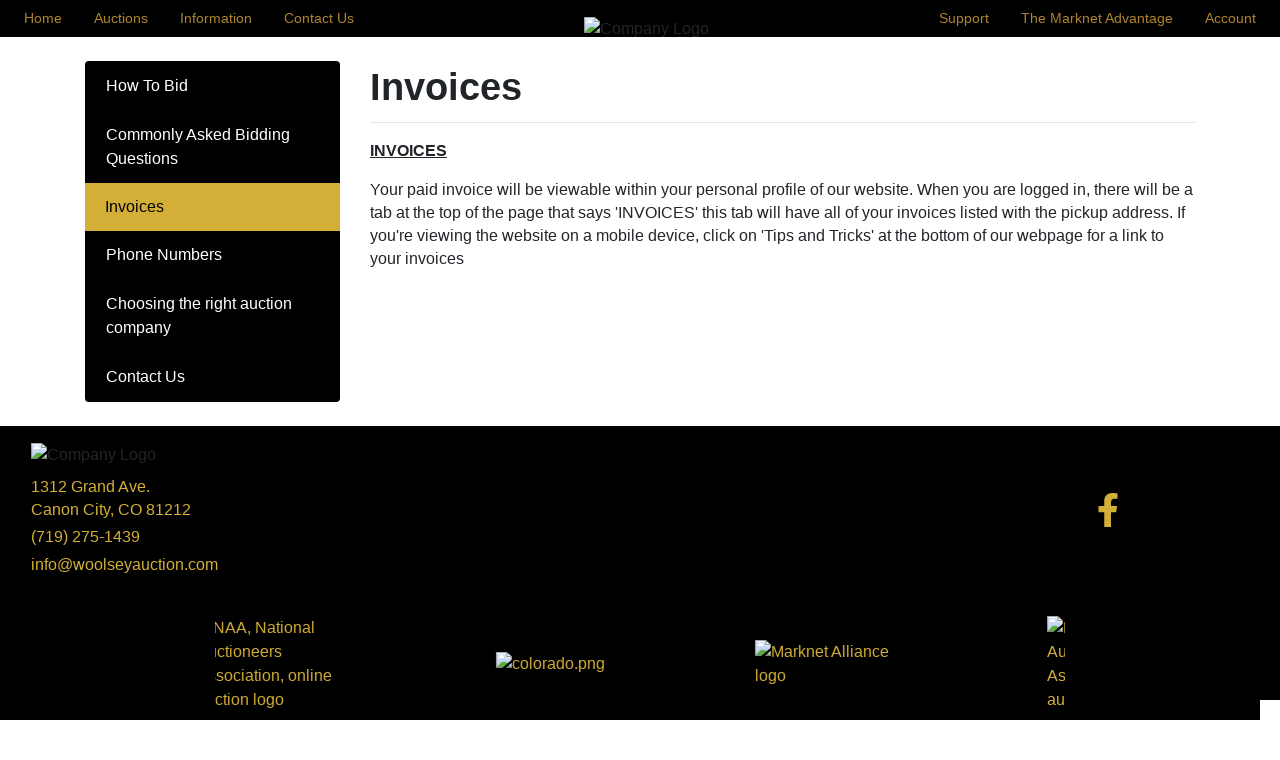

--- FILE ---
content_type: text/html; charset=UTF-8
request_url: https://www.woolseyauction.com/support/Invoices
body_size: 7723
content:
<!DOCTYPE html>
<html lang="en">
    <head>
        <meta charset="UTF-8">
        <title>Invoices</title>
        <meta name=description content="Invoices">
        <meta name=keywords content="Invoices">
        <meta name="viewport" content="width=device-width, initial-scale=1, shrink-to-fit=no">

        <!-- For Facebook. Decides how the share and facebook links to your site will show -->
        <meta property="og:type" content="website" />
        <meta property="og:title" content="Invoices"  />
        <meta property="og:url" content="https://www.woolseyauction.com/support/Invoices" />
        <meta property="og:description" content="Invoices" />
        <meta property="og:image" content="https://assets.marknetalliance.com/accounts/174/company/177/website/img_1747257682622341753.png?v=6825095304236" />

        <!-- Canonical Tag -->
        <link href="https://www.woolseyauction.com/support/Invoices" rel="canonical">
        <link rel="icon" href="https://www.woolseyauction.com/favicon.ico?version=2150">

                <!-- PRELOADING BLOCK -->


                <link rel="preload" as="script" href="https://www.marknetstreamline.website/js/depend.js?version=39">


                                            <link rel="stylesheet" type="text/css" href="https://www.woolseyauction.com/css/style.css?version=2150">

        <script data-cfasync="false" async src="https://www.marknetstreamline.website/js/depend.js?version=39"></script>

                                            <!-- Global site tag (gtag.js) - Google Analytics -->
                <script async src="https://www.googletagmanager.com/gtag/js?id=G-HB37CHWMW5"></script>
                <script>
                    window.dataLayer = window.dataLayer || [];
                    function gtag(){dataLayer.push(arguments);}
                    gtag('js', new Date());
                    gtag('config', 'G-HB37CHWMW5');
                </script>
                    
                    <!-- Google tag (gtag.js) -->
<script async src="https://www.googletagmanager.com/gtag/js?id=G-HB37CHWMW5"></script>
<script>
  window.dataLayer = window.dataLayer || [];
  function gtag(){dataLayer.push(arguments);}
  gtag('js', new Date());

  gtag('config', 'G-HB37CHWMW5');
</script>

<!-- Google tag (gtag.js) --> <script async src="https://www.googletagmanager.com/gtag/js?id=AW-16762103136"></script> <script> window.dataLayer = window.dataLayer || []; function gtag(){dataLayer.push(arguments);} gtag('js', new Date()); gtag('config', 'AW-16762103136'); </script>

<!-- Meta Pixel Code -->
<script>
!function(f,b,e,v,n,t,s)
{if(f.fbq)return;n=f.fbq=function(){n.callMethod?
n.callMethod.apply(n,arguments):n.queue.push(arguments)};
if(!f._fbq)f._fbq=n;n.push=n;n.loaded=!0;n.version='2.0';
n.queue=[];t=b.createElement(e);t.async=!0;
t.src=v;s=b.getElementsByTagName(e)[0];
s.parentNode.insertBefore(t,s)}(window, document,'script',
'https://connect.facebook.net/en_US/fbevents.js');
fbq('init', '709364304746482');
fbq('track', 'PageView');
</script>
<noscript><img height="1" width="1" style="display:none"
src="https://www.facebook.com/tr?id=709364304746482&ev=PageView&noscript=1"
/></noscript>
<!-- End Meta Pixel Code -->
        

                
        
    </head>


    <body>
                <div class="body-wrapper d-flex flex-column justify-content-between">
                <!-- Navigation -->
<nav class="header-navigation sticky-top"
	 data-shrink-logo-percentage=".9"
	 style="--shrink-font-size: 12">
	<!-- Desktop -->
	<div class="d-none custom-grid-container-lg navbar-desktop">
				<div class="full-width custom-grid-container px-2 navbar-top-row">
			<div class="full-width breakout-xxxl d-flex align-items-center justify-content-between">
																	
								<ul class="nav">
																																							<li class="nav-item d-flex align-items-stretch">
									<a target="_self"
																			   class="nav-link d-flex align-items-center active"
									   href="https://www.woolseyauction.com/">Home</a>
								</li>
							
																																													<li class="nav-item  d-flex align-items-stretch handCursor">
									<div class="dropdown d-flex align-items-stretch">
										<a role="button" href="#" class="nav-link d-flex align-items-center" id="nav-link-dropdown0" aria-haspopup="true" aria-expanded="false">Auctions</a>
										<div class="dropdown-menu" aria-labelledby="nav-link-dropdown0">

																							<a target="_self"
																									   class="dropdown-item"
												   href="https://www.woolseyauction.com/search/auctions/live-sales/ending-soon/all-categories/all-locations?terms=&amp;dist=any&amp;postal=&amp;sort=&amp;hfa=">Live In-Person</a>
																																			<a target="_self"
																									   class="dropdown-item"
												   href="https://www.woolseyauction.com/search/auctions/online-sales/ending-soon/all-categories/all-locations?terms=&amp;dist=any&amp;postal=&amp;sort=&amp;hfa=">Online Only</a>
																																	</div>
									</div>
								</li>
							
																																													<li class="nav-item  d-flex align-items-stretch handCursor">
									<div class="dropdown d-flex align-items-stretch">
										<a role="button" href="#" class="nav-link d-flex align-items-center" id="nav-link-dropdown2" aria-haspopup="true" aria-expanded="false">Information</a>
										<div class="dropdown-menu" aria-labelledby="nav-link-dropdown2">

																							<a target="_self"
																									   class="dropdown-item"
												   href="https://www.woolseyauction.com/page/id/1376">About Us</a>
																																			<a target="_self"
																									   class="dropdown-item"
												   href="https://www.woolseyauction.com/page/staff">Our Staff</a>
																																	</div>
									</div>
								</li>
							
																																													<li class="nav-item  d-flex align-items-stretch handCursor">
									<div class="dropdown d-flex align-items-stretch">
										<a role="button" href="#" class="nav-link d-flex align-items-center" id="nav-link-dropdown4" aria-haspopup="true" aria-expanded="false">Contact Us</a>
										<div class="dropdown-menu" aria-labelledby="nav-link-dropdown4">

																							<a target="_self"
																									   class="dropdown-item"
												   href="https://www.woolseyauction.com/support/contact">Contact Us</a>
																																			<a target="_self"
																									   class="dropdown-item"
												   href="https://www.woolseyauction.com/support/Phone-Numbers">Phone Numbers</a>
																																	</div>
									</div>
								</li>
							
															</ul>
				<div class="logo">
					<a href="/">
						<img src="https://assets.marknetalliance.com/accounts/174/company/177/website/img_1747257682622341753.png?v=6825095304236" alt="Company Logo">
					</a>
				</div>

				<ul class="nav">
																																							<li class="nav-item  d-flex align-items-stretch handCursor">
									<div class="dropdown d-flex align-items-stretch">
										<a role="button" href="#" class="nav-link d-flex align-items-center" id="nav-link-dropdown6" aria-haspopup="true" aria-expanded="false">Support</a>
										<div class="dropdown-menu dropdown-menu-right" aria-labelledby="nav-link-dropdown6">

																							<a target="_self"
																									   class="dropdown-item"
												   href="https://www.woolseyauction.com/support/how-to-bid">How To Bid</a>
																																			<a target="_self"
																									   class="dropdown-item"
												   href="https://www.woolseyauction.com/support/Commonly-Asked-Bidding-Questions">Commonly Asked Bidding Questions</a>
																																			<a target="_self"
																									   class="dropdown-item"
												   href="https://www.woolseyauction.com/support/Invoices">Invoices</a>
																																			<a target="_blank"
													 rel="noopener" rel 												   class="dropdown-item"
												   href="/documents/view/30521">Colorado Tax Exempt Form</a>
																																	</div>
									</div>
								</li>
							
																																																														<li class="nav-item d-flex align-items-stretch">
									<a target="_self"
																			   class="nav-link d-flex align-items-center active"
									   href="https://www.woolseyauction.com/marknet/advantage">The Marknet Advantage</a>
								</li>
							
																
					<li class="nav-item  d-flex align-items-stretch handCursor">
						<div class="dropdown d-flex align-items-stretch">
							<a role="button" href="#" class="nav-link d-flex align-items-center" id="nav-link-dropdown-profile" aria-haspopup="true" aria-expanded="false">Account</a>
							<div class="dropdown-menu dropdown-menu-right" aria-labelledby="nav-link-dropdown-profile">
																		<a class="dropdown-item nav-create-account" href="/account/create"> <i class="fas fa-user"></i> Create Account</a>
										<a class="dropdown-item nav-login" href="/account/login?_target_path=https://www.woolseyauction.com/support/Invoices"><i class="fas fa-arrow-right-to-bracket"></i> Login</a>
															</div>
						</div>
					</li>
				</ul>
			</div>
			<!-- Logo -->
		</div>

	</div>

		<div class="flex-column d-lg-none accordion navbar-mobile" id="navbar-mobile">
		<div class="px-2 d-flex justify-content-between">
						<a class="navbar-brand d-flex align-items-center" href="/">
				<img src="https://assets.marknetalliance.com/accounts/174/company/177/website/img_1747257682622341753.png?v=6825095304236" alt="Woolsey Auction Company Logo">
			</a>
												<div class="align-content-center">
				<button class="btn btn-link" type="button" data-toggle="collapse" data-target="#navbar-mobile-search" aria-controls="navbar-mobile-search" aria-expanded="false" aria-label="Toggle search bar">
					<i class="far fa-magnifying-glass"></i>
				</button>
								<button class="navbar-toggler" type="button" onclick="toggleFullMobileNavMenu()" aria-expanded="false" aria-label="Toggle navigation">
					<i class="far fa-bars"></i>
				</button>
			</div>
		</div>
				<div class="collapse navbar-collapse navbar-mobile-search" id="navbar-mobile-search" data-parent="#navbar-mobile">
						<div class="p-2">
				<div class="rounded d-flex align-content-center">
					<form class="d-flex m-0 p-0 w-100 nav-search-form submit-enter" action="/search/lots/all-sales/ending-soon/all-categories/all-locations" method="get">
						<label for="navbar-mobile-search-input" class="sr-only">Search</label>
						<div class="input-group mx-1 align-self-center">
							<div class="input-group-prepend">
								<span class="input-group-text"><i class="far fa-magnifying-glass"></i></span>
							</div>
							<input id="navbar-mobile-search-input" value="" name="terms" type="text" class="form-control" placeholder="I'm Looking For...">
						</div>
						<button class="btn btn-primary">Search</button>
					</form>
				</div>
			</div>
		</div>


				<div class="d-flex flex-column justify-content-between navbar-mobile-links" id="navbar-mobile-links">
				<ul class="navbar-nav accordion align-items-stretch" >
																																												<li class="nav-item">
									<a target="_self"
																			   class="nav-link px-2"
									   href="https://www.woolseyauction.com/">Home</a>
								</li>
							
																																													<li class="nav-item">
									<a class="nav-link d-flex align-items-center px-2 collapse-caret-icon collapsed"
									   id="navbar-mobile-link0"
									   role="button" href="#"
									   href="#navbar-mobile-link-dropdown0"
									   data-toggle="collapse" data-target="#navbar-mobile-link-dropdown0"
									   aria-expanded="false" aria-controls="navbar-mobile-link-dropdown0"
									>Auctions<i class="ml-2 caret-icon fas fa-caret-down"></i></a>
									<div class="collapse" id="navbar-mobile-link-dropdown0" aria-labelledby="navbar-mobile-link0" data-parent="#navbar-mobile-links">
																					<a target="_self"
																							   class="dropdown-item"
											   href="https://www.woolseyauction.com/search/auctions/live-sales/ending-soon/all-categories/all-locations?terms=&amp;dist=any&amp;postal=&amp;sort=&amp;hfa=">Live In-Person</a>
																																<a target="_self"
																							   class="dropdown-item"
											   href="https://www.woolseyauction.com/search/auctions/online-sales/ending-soon/all-categories/all-locations?terms=&amp;dist=any&amp;postal=&amp;sort=&amp;hfa=">Online Only</a>
																														</div>
								</li>
															
																																													<li class="nav-item">
									<a class="nav-link d-flex align-items-center px-2 collapse-caret-icon collapsed"
									   id="navbar-mobile-link3"
									   role="button" href="#"
									   href="#navbar-mobile-link-dropdown3"
									   data-toggle="collapse" data-target="#navbar-mobile-link-dropdown3"
									   aria-expanded="false" aria-controls="navbar-mobile-link-dropdown3"
									>Information<i class="ml-2 caret-icon fas fa-caret-down"></i></a>
									<div class="collapse" id="navbar-mobile-link-dropdown3" aria-labelledby="navbar-mobile-link3" data-parent="#navbar-mobile-links">
																					<a target="_self"
																							   class="dropdown-item"
											   href="https://www.woolseyauction.com/page/id/1376">About Us</a>
																																<a target="_self"
																							   class="dropdown-item"
											   href="https://www.woolseyauction.com/page/staff">Our Staff</a>
																														</div>
								</li>
															
																																													<li class="nav-item">
									<a class="nav-link d-flex align-items-center px-2 collapse-caret-icon collapsed"
									   id="navbar-mobile-link6"
									   role="button" href="#"
									   href="#navbar-mobile-link-dropdown6"
									   data-toggle="collapse" data-target="#navbar-mobile-link-dropdown6"
									   aria-expanded="false" aria-controls="navbar-mobile-link-dropdown6"
									>Contact Us<i class="ml-2 caret-icon fas fa-caret-down"></i></a>
									<div class="collapse" id="navbar-mobile-link-dropdown6" aria-labelledby="navbar-mobile-link6" data-parent="#navbar-mobile-links">
																					<a target="_self"
																							   class="dropdown-item"
											   href="https://www.woolseyauction.com/support/contact">Contact Us</a>
																																<a target="_self"
																							   class="dropdown-item"
											   href="https://www.woolseyauction.com/support/Phone-Numbers">Phone Numbers</a>
																														</div>
								</li>
															
																																													<li class="nav-item">
									<a class="nav-link d-flex align-items-center px-2 collapse-caret-icon collapsed"
									   id="navbar-mobile-link9"
									   role="button" href="#"
									   href="#navbar-mobile-link-dropdown9"
									   data-toggle="collapse" data-target="#navbar-mobile-link-dropdown9"
									   aria-expanded="false" aria-controls="navbar-mobile-link-dropdown9"
									>Support<i class="ml-2 caret-icon fas fa-caret-down"></i></a>
									<div class="collapse" id="navbar-mobile-link-dropdown9" aria-labelledby="navbar-mobile-link9" data-parent="#navbar-mobile-links">
																					<a target="_self"
																							   class="dropdown-item"
											   href="https://www.woolseyauction.com/support/how-to-bid">How To Bid</a>
																																<a target="_self"
																							   class="dropdown-item"
											   href="https://www.woolseyauction.com/support/Commonly-Asked-Bidding-Questions">Commonly Asked Bidding Questions</a>
																																<a target="_self"
																							   class="dropdown-item"
											   href="https://www.woolseyauction.com/support/Invoices">Invoices</a>
																																<a target="_blank"
												 rel="noopener" rel 											   class="dropdown-item"
											   href="/documents/view/30521">Colorado Tax Exempt Form</a>
																														</div>
								</li>
															
																																																														<li class="nav-item">
									<a target="_self"
																			   class="nav-link px-2"
									   href="https://www.woolseyauction.com/marknet/advantage">The Marknet Advantage</a>
								</li>
							
																											<li class="nav-item nav-create-account">
							<a class="nav-link align-self-center px-2" href="/account/create"> <i class="fas fa-user"></i> Create Account</a>
						</li>
						<li class="nav-item nav-login">
							<a class="nav-link align-self-center px-2" href="/account/login?_target_path=https://www.woolseyauction.com/support/Invoices"><i class="fas fa-arrow-right-to-bracket"></i> Login</a>
						</li>
									</ul>
			<div>
								<div class="d-flex flex-column align-items-center justify-content-center navigation-contact">
					<div class="d-flex mb-2">
						<div class="d-flex align-items-center">
							<i class="far fa-location-dot footer-icon"></i>
							<p class="mb-0 ml-1">1312 Grand Ave. | </p>
						</div>
						<div class="d-flex">
							<p class="mb-0">Canon City, CO 81212</p>
						</div>
					</div>
					<div class="d-flex align-items-center justify-content-center justify-content-md-start mb-2">
						<i class="fal fa-phone footer-icon"></i>
						<p class="mb-0 ml-1">(719) 275-1439</p>
					</div>
					<div class="d-flex align-items-center mb-2">
						<i class="fal fa-envelope footer-icon"></i>
						<p class="mb-0 ml-1"><a href="/cdn-cgi/l/email-protection" class="__cf_email__" data-cfemail="c4adaaa2ab84b3ababa8b7a1bda5b1a7b0adabaaeaa7aba9">[email&#160;protected]</a></p>
					</div>

				</div>
								<!-- Social Links -->
				<div class="d-flex align-items-center justify-content-center navigation-social-icons">
																																																							
							<a class="mx-2" href="https://www.facebook.com/profile.php?id=100063507970920" aria-label="View our Facebook page.">
								<i class="fa-brands fa-facebook-f footer-icon"></i>
							</a>
																																																											</div>
			</div>

		</div>
	</div>
</nav>

        	<div class="flex-grow-1 support-page support-page-1711">
		
							
			<div class="container my-4">
		<div class="row">
			<div class="col-12 col-md-4 col-lg-3">
					<nav>
						<ul class="list-group">
																								<li class="list-group-item ">
										<a href="/support/how-to-bid" class="stretched-link">How To Bid</a>
									</li>
																	<li class="list-group-item ">
										<a href="/support/Commonly-Asked-Bidding-Questions" class="stretched-link">Commonly Asked Bidding Questions</a>
									</li>
																	<li class="list-group-item active">
										<a href="/support/Invoices" class="stretched-link">Invoices</a>
									</li>
																	<li class="list-group-item ">
										<a href="/support/phone-numbers" class="stretched-link">Phone Numbers</a>
									</li>
																	<li class="list-group-item ">
										<a href="/support/Choosing-the-best-auctioneer" class="stretched-link">Choosing the right auction company</a>
									</li>
																						<li class="list-group-item ">
								<a href="/support/contact" class="stretched-link">Contact Us</a>
							</li>
						</ul>
					</nav>
			</div>
			<div class="col-12 col-md-8 col-lg-9">
					<h1>Invoices</h1>
	<hr class="mt-0">

	<p id="isPasted"><strong><u>INVOICES</u></strong></p><p>Your paid invoice will be viewable within your personal profile of our website. When you are logged in, there will be a tab at the top of the page that says &#39;INVOICES&#39; this tab will have all of your invoices listed with the pickup address. If you&#39;re viewing the website on a mobile device, click on &#39;Tips and Tricks&#39; at the bottom of our webpage for a link to your invoices</p>
			</div>
		</div>
	</div>
	</div>
            


<footer class="custom-grid-container">
	<div class="full-width d-flex flex-wrap p-3 justify-content-between align-items-start footer-info">
		<div class="col-12 col-md-3 align-self-center footer-contact">
							<img alt="Company Logo" class="align-self-center lazyload" data-src="https://assets.marknetalliance.com/accounts/174/company/177/website/img_1747258778780636195.png?v=68250d9a39f6c">
						<div class="d-flex flex-column pt-2">
				<!-- Address -->
																<div class="d-flex mb-1 flex-column footer-address">
								<p class="mb-0">1312 Grand Ave.</p>
								<p class="mb-0">Canon City, CO 81212</p>
						</div>

						<div class="d-flex mb-1 footer-contact footer-telephone">
								<a href="tel:(719) 275-1439" class="mb-0">(719) 275-1439</a>
						</div>

						<div class="d-flex mb-1 footer-email">
								<p class="mb-0 text-wrap"><a href="/cdn-cgi/l/email-protection" class="__cf_email__" data-cfemail="f990979f96b98e9696958a9c80988c9a8d909697d79a9694">[email&#160;protected]</a></p>
						</div>
							</div>

		</div>

				<div class="col-12 col-md-3 d-flex flex-wrap align-self-center justify-content-center footer-social-icons">
																	
																						



					<a class="mx-2" href="https://www.facebook.com/profile.php?id=100063507970920" aria-label="View our Facebook page.">
						<i class="fa-brands fa-facebook-f footer-icon"></i>
					</a>
																																					</div>
	</div>

		<div class="breakout flex-center flex-gap-4 py-3 footer-affiliates">
							<div class="marquee">
				<div class="marquee__group">
																								<a class="p-1" href="https://www.auctioneers.org/" >
								<img class="w-100 lazyload css-filter-none" alt="NAA, National Auctioneers Association, online auction logo" data-src="https://assets.marknetalliance.com/websites/images/affiliations/naa_white.png"/>
							</a>
																														<a class="p-1" href="https://www.coauctioneers.com/" >
								<img class="w-100 lazyload css-filter-none" alt="colorado.png" data-src="https://assets.marknetalliance.com/websites/images/affiliations/colorado.png"/>
							</a>
																<a href="https://www.marknetalliance.com/">
						<img alt="Marknet Alliance logo" class="p-1 w-100" src="https://assets.marknetalliance.com/websites/images/default/marknetlogo.png" />
					</a>
									</div>
			</div>

			</div>


	
	<div class="full-width text-center py-3 copyright-info">
		<p class="mb-0">Copyright © 2026 | All Rights Reserved | <a class="text-decoration-none" href="/privacy-policy">Privacy Policy</a></p>
	</div>

</footer>

                </div>
                    <div id="errorModal" class="modal alert-modal" tabindex="-1" role="dialog">
	<div class="modal-dialog modal-dialog-centered" role="document">
		<div class="modal-content">
			<div class="modal-header">
				<h5 class="modal-title">Alert</h5>
				<button type="button" class="close" data-dismiss="modal" aria-label="Close">
					<span aria-hidden="true">&times;</span>
				</button>
			</div>
			<div class="modal-body">
				<p></p>
			</div>
			<div class="modal-footer">
				<button type="button" class="btn btn-secondary" data-dismiss="modal">Close</button>
			</div>
		</div>
	</div>
</div>

<script data-cfasync="false" src="/cdn-cgi/scripts/5c5dd728/cloudflare-static/email-decode.min.js"></script><script>
	function showErrorModal(message){
        let $errorModal = $('#errorModal');
        $errorModal.find('.modal-body p').text(message);
		$errorModal.modal('show');
	}

</script>
    <div id="dialogModal" class="modal" tabindex="-1" role="dialog">
	<div class="modal-dialog modal-dialog-centered" role="document">
		<div class="modal-content">
			<div class="modal-header">
				<h5 class="modal-title">Alert</h5>
				<button type="button" class="close" data-dismiss="modal" aria-label="Close">
					<span aria-hidden="true">&times;</span>
				</button>
			</div>
			<div class="modal-body">
				<p></p>
			</div>
			<div class="modal-footer">
				<button type="button" class="btn btn-secondary" data-dismiss="modal">Close</button>
			</div>
		</div>
	</div>
</div>

<script>
    function showDialogModal($msg,isHTML = false) {
        let $modal = $('#dialogModal');
        if(isHTML){
            $modal.find('p').html($msg);
        }else{
            $modal.find('p').text($msg);
        }
        $modal.modal({show:true, backdrop: 'static'});
    }
</script>
                                <div class="loadingSpinner" id="loadingSpinner">
                <i></i>
                <p id="loadingSpinnerText"></p>
                <p id="loadingSpinnerCenterText"></p>
            </div>
                                    <script>let companyUrl = 'https://www.woolseyauction.com/';</script>
            <script defer src="https://www.marknetstreamline.website/js/supplement.js?version=39"></script>

            
                                    <script>
                document.addEventListener('load', (event)=> {
                    $('.carousel-inner .carousel-item:nth-child(2)').find('.lazyloadDelay').addClass('lazyload lazypreload');

                    //Preload next slide
                    $('.carousel').on('slide.bs.carousel', function (slider) {
                        let targetIndex = slider.to;

                        let nextItem = $(this).find('.carousel-inner .carousel-item:nth-child(' + (targetIndex + 2) + ')');
                        if (nextItem !== undefined) {
                            nextItem.find('.lazyloadDelay').addClass('lazyload lazypreload');
                        }
                    });
                });
            </script>
                                        
                            <div id="google_translate_element"></div>
            <script>
                function googleTranslateElementInit() {
                    new google.translate.TranslateElement({

                        pageLanguage: 'en'

                    }, 'google_translate_element');

                }
            </script>
            <script async defer src="//translate.google.com/translate_a/element.js?cb=googleTranslateElementInit"></script>
        
                
                                <!-- Sign Up Modal -->
<div class="modal fade constant-contact-popup constant-contact-popup-signup " id="signup-constant-contact-modal" tabindex="-1" role="dialog" aria-labelledby="signup-constant-contact-popup-title" aria-hidden="true">
    <div class="modal-dialog modal-dialog-centered modal-lg" role="document">
        <div class="modal-content">
            <div class="modal-header">
                <div class="d-flex flex-column">
                    <h2 class="modal-title" id="signup-constant-contact-popup-title">Sign up for updates!</h2>
                    <p class="modal-subTitle" id="signup-constant-contact-popup-sub-title">Get information about upcoming auctions from Woolsey Auction Company in your inbox.</p>
                </div>

                <button type="button" class="close" data-dismiss="modal" aria-label="Close">
                    <span aria-hidden="true">&times;</span>
                </button>
            </div>
            <div class="modal-body">
                <form id="constant-contact-popup-form" method="post" onsubmit="return false;">
    <div class="form-group"><label for="constant_contact_form_email" class="required">Email</label><input type="email" id="constant_contact_form_email" name="constant_contact_form[email]" required="required" placeholder="Enter email..." class="form-control" />
	</div>
    <input type="hidden" id="constant_contact_form_lists" name="constant_contact_form[lists]" value="05259cca-fa4d-11ed-b52d-fa163ec0786c" />
	<input type="hidden" id="constant_contact_form__token" name="constant_contact_form[_token]" value="c542.gzcHO8pKCasmhX7bVyvxNrP3Ihd08vE7yGIWqoaW-Sg.6FE_avwzXOhS8h-iOn2iVIOmSkUDn6hKoRV_xe_XkXLIdTJYrx9D_0LVCQ" />
	


    <p class="constant-contact-popup-disclaimer">
        By submitting this form, you are consenting to receive marketing emails from: Woolsey Auction Company
        , 1312 Grand Ave. Canon City
        , CO 81212
        , US, https://www.woolseyauction.com/. You can revoke your consent to receive emails at
        any time by using the SafeUnsubscribe® link, found at the bottom of every email.
        <a href="https://www.constantcontact.com/legal/service-provider" target="_blank" data-qe-id="form-service-link"
           class="ctct-form-footer-link">Emails are serviced by Constant Contact.</a></p>
</form>            </div>
            <div class="modal-footer">
                <button id="constant-contact-popup-submit" type="button" onclick="submitConstantContactPopup()" class="w-100 btn btn-lg btn-primary">Click here to sign up now</button>
            </div>
        </div>
    </div>
</div>

<!-- Submitted Modal -->
<div class="modal fade constant-contact-popup constant-contact-popup-submitted"
     id="submitted-constant-contact-modal" tabindex="-1" role="dialog"
     aria-labelledby="submitted-constant-contact-popup-title" aria-hidden="true">
    <div class="modal-dialog modal-dialog-centered" role="document">
        <div class="modal-content">
            <div class="modal-header">
                <h5 class="modal-title" id="constant-contact-popup-title">Thanks for signing up!</h5>
                <button type="button" class="close" data-dismiss="modal" aria-label="Close">
                    <span aria-hidden="true">&times;</span>
                </button>
            </div>
            <div class="modal-body">
                You can unsubscribe at any time using the Unsubscribe link at the bottom of every email.
            </div>
        </div>
    </div>
</div>

<script>
    let popupTimer = 0;

    window.addEventListener('load',function (){
        if(document.cookie.indexOf('constantContactPopup') === -1) {
            let expiration = new Date();
            // let expiration = (new Date(Date.now()+ 86400*1000)).toUTCString();
            switch ('1 day'){
                case '30 min':
                    expiration.setMinutes(expiration.getMinutes() + 30);
                    break;
                case '1 hour':
                    expiration.setHours(expiration.getHours() + 1);
                    break;
                case '6 hours':
                    expiration.setHours(expiration.getHours() + 6);
                    break;
                case '1 day':
                    expiration.setHours(expiration.getHours() + 24);
                    break;
                case '1 week':
                    expiration.setHours(expiration.getHours() + (24 * 7));
                    break;
            }
            let cookie = "constantContactPopup=true;expires="+expiration.toUTCString()+';path=/';
            switch ('10 seconds') {
                case '3 seconds':
                    popupTimer = 3000;
                    break;
                case '5 seconds':
                    popupTimer = 5000;
                    break;
                case '10 seconds':
                    popupTimer = 10000;
                    break;
                case '15 seconds':
                    popupTimer = 15000;
                    break;
                case 'On Exit Intent':
                    popupTimer = null;
                    setTimeout(() => {
                        document.addEventListener('mouseout', mouseEvent);
                    }, 6000);

                    const mouseEvent = e => {
                        let shouldShowExitIntent =
                                !e.toElement &&
                                !e.relatedTarget &&
                                e.clientY < 10;
                        if (shouldShowExitIntent) {
                            document.removeEventListener('mouseout', mouseEvent);
                            document.cookie = cookie;
                            $('#signup-constant-contact-modal').modal('show').on('shown.bs.modal');
                        }
                    };
                    break;
            }

            if (popupTimer !== null) {
                setTimeout(function () {
                    if (document.cookie.indexOf('constantContactPopup') === -1) {
                        document.cookie = cookie;
                        $('#signup-constant-contact-modal').modal('show').on('shown.bs.modal');
                    }
                }, popupTimer);
            }
            //Set submit to constant contact
        }

    })

    function initializePopCaptcha() {
        if(typeof scaleCaptcha === "function") {
            setTimeout(scaleCaptcha, 250);
        }else{
            setTimeout(initializePopCaptcha, 1000);
        }
    }

    function submitConstantContactPopup(){

        const form = document.querySelector('#constant-contact-popup-form');
        let formData = new FormData(form);

        for (const [key, value] of formData.entries()) {
            let fieldName = key.replace('constant_contact_form[', '').replace(']', '');
            let element = form.querySelector('[name="'+key+'"]');
            console.log(key,value)
            switch (fieldName) {
                case 'email':
                    if(validateEmail(value) === false){
                        element.classList.add('is-invalid');
                    }else{
                        element.classList.remove('is-invalid');
                    }
                    break;
                case 'firstName':
                case 'lastName':
                case 'phoneNumber':
                    break;
                default:
                    // console.log(key)
            }
        }


        let listElements = form.querySelectorAll('[name="constant_contact_form[lists][]"]');
        if (listElements.length !== 0) {
            if (formData.getAll('constant_contact_form[lists][]').length === 0) {
                listElements.forEach(element => {
                    element.classList.add('is-invalid');
                });
                return false;
            } else {
                listElements.forEach(element => {
                    element.classList.remove('is-invalid');
                });
            }
        }




        //Submit form
                                                                                                                        loadingBox(true)
        fetch('/js/constant-contact/popup/submit', {
            method: 'POST',
            body: formData,
        })
            .then(response => {
                loadingBox(false)
                if (!response.ok) {
                    if(response.status > 400){
                        throw new Error('Problem adding you to our list. Please contact us to resolve this issue.');
                    }
                }
                return response.json();
            })
            .then(data => {
                if(data.form !== undefined){
                    console.log(data.form);
                    form.innerHTML = data.form.content;
                    return
                }
                    $('#signup-constant-contact-modal').modal('hide').on('hidden.bs.modal', function () {
                        $('#submitted-constant-contact-modal').modal('show');
                    })
            })
            .catch(error => {
                alert(error.message);
            });
    }
</script>
        
                

                <div id="toast-global-notifications" class="pb-3" aria-live="polite" aria-atomic="true" style="position: fixed; bottom: 0; right: 0; z-index: 99; max-height: 50vh;">
            <!-- Position it -->
                <div id="toast-template" class="d-none" role="alert" aria-live="assertive" aria-atomic="true">
                    <div class="toast-header text-light">
                        <strong class="mr-auto toast-title"></strong>
                        <small class="text-muted toast-timer"></small>
                        <button type="button" class="ml-2 mb-1 close" data-dismiss="toast" aria-label="Close">
                            <span aria-hidden="true">&times;</span>
                        </button>
                    </div>
                    <div class="toast-body"></div>
                </div>
        </div>

            <script defer src="https://static.cloudflareinsights.com/beacon.min.js/vcd15cbe7772f49c399c6a5babf22c1241717689176015" integrity="sha512-ZpsOmlRQV6y907TI0dKBHq9Md29nnaEIPlkf84rnaERnq6zvWvPUqr2ft8M1aS28oN72PdrCzSjY4U6VaAw1EQ==" data-cf-beacon='{"version":"2024.11.0","token":"4ec334b490ba450d8ef6495f017feb71","r":1,"server_timing":{"name":{"cfCacheStatus":true,"cfEdge":true,"cfExtPri":true,"cfL4":true,"cfOrigin":true,"cfSpeedBrain":true},"location_startswith":null}}' crossorigin="anonymous"></script>
</body>
</html>
